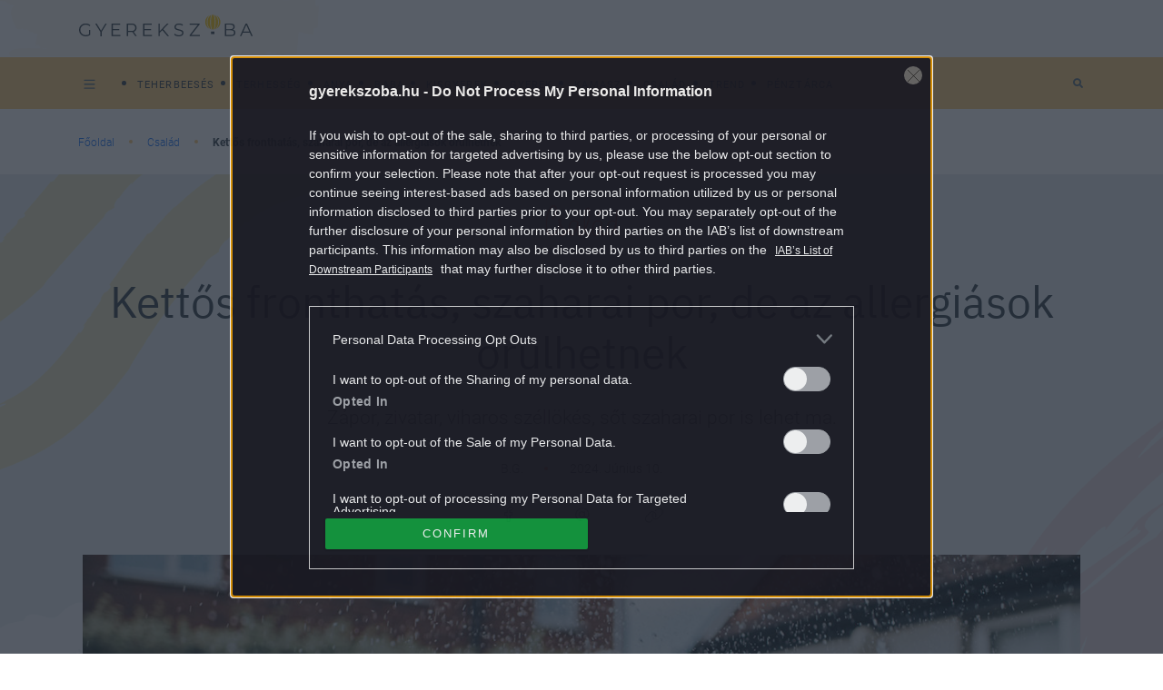

--- FILE ---
content_type: text/html; charset=UTF-8
request_url: https://gyerekszoba.hu/csalad/kettos-fronthatas-szaharai-por-de-az-allergiasok-orulhetnek/
body_size: 11304
content:

<!DOCTYPE html>
<html dir="ltr" lang="hu" prefix="og: https://ogp.me/ns#">
<head>
	<meta charset="UTF-8"/>
	<meta name="viewport" content="width=device-width, initial-scale=1.0">
	<link rel="icon" href="https://gyerekszoba.hu/themes/gyerekszoba/images/favicon.ico">
	
	<meta http-equiv="X-UA-Compatible" content="IE=edge">
	
		<!-- All in One SEO Pro 4.7.5 - aioseo.com -->
		<title>Kettős fronthatás, szaharai por, de az allergiások örülhetnek</title>
		<meta name="description" content="Zápor, zivatar, viharos széllökés, sőt szaharai por is lehet ma." />
		<meta name="robots" content="max-snippet:-1, max-image-preview:large, max-video-preview:-1" />
		<meta name="keywords" content="időjárás" />
		<link rel="canonical" href="https://gyerekszoba.hu/csalad/kettos-fronthatas-szaharai-por-de-az-allergiasok-orulhetnek/" />
		<meta name="generator" content="All in One SEO Pro (AIOSEO) 4.7.5" />

		<meta property="fb:pages" content="164062096960781" />
		<meta property="og:locale" content="hu_HU" />
		<meta property="og:site_name" content="Gyerekszoba - Tanácsok szakértőktől, hírek, kalkulátorok, adatbázisok a teherbe esés időszakától, a terhességen át egészen a gyermek 16 éves koráig." />
		<meta property="og:type" content="article" />
		<meta property="og:title" content="Kettős fronthatás, szaharai por, de az allergiások örülhetnek" />
		<meta property="og:description" content="Zápor, zivatar, viharos széllökés, sőt szaharai por is lehet ma." />
		<meta property="og:url" content="https://gyerekszoba.hu/csalad/kettos-fronthatas-szaharai-por-de-az-allergiasok-orulhetnek/" />
		<meta property="fb:app_id" content="116830708399541" />
		<meta property="og:image" content="https://gyerekszoba.hu/uploads/2024/06/eso-2.jpg" />
		<meta property="og:image:secure_url" content="https://gyerekszoba.hu/uploads/2024/06/eso-2.jpg" />
		<meta property="og:image:width" content="1200" />
		<meta property="og:image:height" content="633" />
		<meta property="article:published_time" content="2024-06-10T07:54:50+00:00" />
		<meta property="article:modified_time" content="2024-06-10T07:54:50+00:00" />
		<meta property="article:publisher" content="https://www.facebook.com/164062096960781" />
		<meta name="twitter:card" content="summary" />
		<meta name="twitter:title" content="Kettős fronthatás, szaharai por, de az allergiások örülhetnek" />
		<meta name="twitter:description" content="Zápor, zivatar, viharos széllökés, sőt szaharai por is lehet ma." />
		<meta name="twitter:image" content="https://gyerekszoba.hu/uploads/2024/06/eso-2.jpg" />
		<script type="application/ld+json" class="aioseo-schema">
			{"@context":"https:\/\/schema.org","@graph":[{"@type":"BlogPosting","@id":"https:\/\/gyerekszoba.hu\/csalad\/kettos-fronthatas-szaharai-por-de-az-allergiasok-orulhetnek\/#blogposting","name":"Kett\u0151s fronthat\u00e1s, szaharai por, de az allergi\u00e1sok \u00f6r\u00fclhetnek","headline":"Kett\u0151s fronthat\u00e1s, szaharai por, de az allergi\u00e1sok \u00f6r\u00fclhetnek","author":{"@id":"https:\/\/gyerekszoba.hu\/author\/b-g\/#author"},"publisher":{"@id":"https:\/\/gyerekszoba.hu\/#organization"},"image":{"@type":"ImageObject","url":"https:\/\/gyerekszoba.hu\/uploads\/2024\/06\/eso-2.jpg","width":1200,"height":633,"caption":"K\u00e9p: Getty Images"},"datePublished":"2024-06-10T09:54:50+02:00","dateModified":"2024-06-10T09:54:50+02:00","inLanguage":"hu-HU","mainEntityOfPage":{"@id":"https:\/\/gyerekszoba.hu\/csalad\/kettos-fronthatas-szaharai-por-de-az-allergiasok-orulhetnek\/#webpage"},"isPartOf":{"@id":"https:\/\/gyerekszoba.hu\/csalad\/kettos-fronthatas-szaharai-por-de-az-allergiasok-orulhetnek\/#webpage"},"articleSection":"Csal\u00e1d, id\u0151j\u00e1r\u00e1s, b-g"},{"@type":"BreadcrumbList","@id":"https:\/\/gyerekszoba.hu\/csalad\/kettos-fronthatas-szaharai-por-de-az-allergiasok-orulhetnek\/#breadcrumblist","itemListElement":[{"@type":"ListItem","@id":"https:\/\/gyerekszoba.hu\/#listItem","position":1,"name":"Home","item":"https:\/\/gyerekszoba.hu\/","nextItem":"https:\/\/gyerekszoba.hu\/csalad\/#listItem"},{"@type":"ListItem","@id":"https:\/\/gyerekszoba.hu\/csalad\/#listItem","position":2,"name":"Csal\u00e1d","item":"https:\/\/gyerekszoba.hu\/csalad\/","nextItem":"https:\/\/gyerekszoba.hu\/csalad\/kettos-fronthatas-szaharai-por-de-az-allergiasok-orulhetnek\/#listItem","previousItem":"https:\/\/gyerekszoba.hu\/#listItem"},{"@type":"ListItem","@id":"https:\/\/gyerekszoba.hu\/csalad\/kettos-fronthatas-szaharai-por-de-az-allergiasok-orulhetnek\/#listItem","position":3,"name":"Kett\u0151s fronthat\u00e1s, szaharai por, de az allergi\u00e1sok \u00f6r\u00fclhetnek","previousItem":"https:\/\/gyerekszoba.hu\/csalad\/#listItem"}]},{"@type":"Organization","@id":"https:\/\/gyerekszoba.hu\/#organization","name":"Gyerekszoba","description":"Tan\u00e1csok szak\u00e9rt\u0151kt\u0151l, h\u00edrek, kalkul\u00e1torok, adatb\u00e1zisok a teherbe es\u00e9s id\u0151szak\u00e1t\u00f3l, a terhess\u00e9gen \u00e1t eg\u00e9szen a gyermek 16 \u00e9ves kor\u00e1ig.","url":"https:\/\/gyerekszoba.hu\/","logo":{"@type":"ImageObject","url":"https:\/\/gyerekszoba.hu\/uploads\/2022\/08\/Group-100-2.png","@id":"https:\/\/gyerekszoba.hu\/csalad\/kettos-fronthatas-szaharai-por-de-az-allergiasok-orulhetnek\/#organizationLogo","width":383,"height":49},"image":{"@id":"https:\/\/gyerekszoba.hu\/csalad\/kettos-fronthatas-szaharai-por-de-az-allergiasok-orulhetnek\/#organizationLogo"},"sameAs":["https:\/\/www.facebook.com\/164062096960781"]},{"@type":"Person","@id":"https:\/\/gyerekszoba.hu\/author\/b-g\/#author","url":"https:\/\/gyerekszoba.hu\/author\/b-g\/","name":"B.G.","image":{"@type":"ImageObject","@id":"https:\/\/gyerekszoba.hu\/csalad\/kettos-fronthatas-szaharai-por-de-az-allergiasok-orulhetnek\/#authorImage","url":"https:\/\/gyerekszoba.hu\/uploads\/2022\/07\/author-default-image-150x150.png","width":96,"height":96,"caption":"B.G."}},{"@type":"WebPage","@id":"https:\/\/gyerekszoba.hu\/csalad\/kettos-fronthatas-szaharai-por-de-az-allergiasok-orulhetnek\/#webpage","url":"https:\/\/gyerekszoba.hu\/csalad\/kettos-fronthatas-szaharai-por-de-az-allergiasok-orulhetnek\/","name":"Kett\u0151s fronthat\u00e1s, szaharai por, de az allergi\u00e1sok \u00f6r\u00fclhetnek","description":"Z\u00e1por, zivatar, viharos sz\u00e9ll\u00f6k\u00e9s, s\u0151t szaharai por is lehet ma.","inLanguage":"hu-HU","isPartOf":{"@id":"https:\/\/gyerekszoba.hu\/#website"},"breadcrumb":{"@id":"https:\/\/gyerekszoba.hu\/csalad\/kettos-fronthatas-szaharai-por-de-az-allergiasok-orulhetnek\/#breadcrumblist"},"author":{"@id":"https:\/\/gyerekszoba.hu\/author\/b-g\/#author"},"creator":{"@id":"https:\/\/gyerekszoba.hu\/author\/b-g\/#author"},"image":{"@type":"ImageObject","url":"https:\/\/gyerekszoba.hu\/uploads\/2024\/06\/eso-2.jpg","@id":"https:\/\/gyerekszoba.hu\/csalad\/kettos-fronthatas-szaharai-por-de-az-allergiasok-orulhetnek\/#mainImage","width":1200,"height":633,"caption":"K\u00e9p: Getty Images"},"primaryImageOfPage":{"@id":"https:\/\/gyerekszoba.hu\/csalad\/kettos-fronthatas-szaharai-por-de-az-allergiasok-orulhetnek\/#mainImage"},"datePublished":"2024-06-10T09:54:50+02:00","dateModified":"2024-06-10T09:54:50+02:00"},{"@type":"WebSite","@id":"https:\/\/gyerekszoba.hu\/#website","url":"https:\/\/gyerekszoba.hu\/","name":"Gyerekszoba","description":"Tan\u00e1csok szak\u00e9rt\u0151kt\u0151l, h\u00edrek, kalkul\u00e1torok, adatb\u00e1zisok a teherbe es\u00e9s id\u0151szak\u00e1t\u00f3l, a terhess\u00e9gen \u00e1t eg\u00e9szen a gyermek 16 \u00e9ves kor\u00e1ig.","inLanguage":"hu-HU","publisher":{"@id":"https:\/\/gyerekszoba.hu\/#organization"}}]}
		</script>
		<!-- All in One SEO Pro -->

        <script>
            var centralAdultCheckboxConfig = {
                cookieName: 'adult_content',
                cookieExpire: 1,
                layerSlug: 'elmultal_18',
                destination: '',
            };
        </script>
		<script type="application/ld+json">
{
    "@context": "https://schema.org",
    "@type": "NewsArticle",
    "@id": "https://gyerekszoba.hu/csalad/kettos-fronthatas-szaharai-por-de-az-allergiasok-orulhetnek/#newsarticle",
    "headline": "Kettős fronthatás, szaharai por, de az allergiások örülhetnek",
    "description": "Zápor, zivatar, viharos széllökés, sőt szaharai por is lehet ma. ",
    "datePublished": "2024-06-10T09:54:50+02:00",
    "dateModified": "2024-06-10T09:54:50+02:00",
    "articleSection": "Család",
    "wordCount": 139,
    "author": [
        {
            "@type": "Person",
            "name": "B.G."
        }
    ],
    "isAccessibleForFree": true,
    "mainEntityOfPage": "https://gyerekszoba.hu/csalad/kettos-fronthatas-szaharai-por-de-az-allergiasok-orulhetnek/",
    "isPartOf": [
        {
            "@type": "CollectionPage",
            "@id": "https://gyerekszoba.hu/csalad/",
            "name": "Család",
            "url": "https://gyerekszoba.hu/csalad/"
        },
        {
            "@type": "WebSite",
            "@id": "https://gyerekszoba.hu/#website",
            "name": "Gyerekszoba",
            "url": "https://gyerekszoba.hu/"
        }
    ],
    "image": {
        "@type": "ImageObject",
        "url": "https://gyerekszoba.hu/uploads/2024/06/eso-2.jpg",
        "width": 1200,
        "height": 633
    },
    "publisher": {
        "@type": "NewsMediaOrganization",
        "@id": "https://gyerekszoba.hu/#publisher",
        "name": "Gyerekszoba",
        "logo": {
            "@type": "ImageObject",
            "url": "https://gyerekszoba.hu/uploads/2022/08/Group-100-2.png",
            "width": 220,
            "height": 72
        }
    }
}
</script>
<script>
window._wpemojiSettings = {"baseUrl":"https:\/\/s.w.org\/images\/core\/emoji\/14.0.0\/72x72\/","ext":".png","svgUrl":"https:\/\/s.w.org\/images\/core\/emoji\/14.0.0\/svg\/","svgExt":".svg","source":{"concatemoji":"https:\/\/gyerekszoba.hu\/wp-includes\/js\/wp-emoji-release.min.js?ver=6.1.1"}};
/*! This file is auto-generated */
!function(e,a,t){var n,r,o,i=a.createElement("canvas"),p=i.getContext&&i.getContext("2d");function s(e,t){var a=String.fromCharCode,e=(p.clearRect(0,0,i.width,i.height),p.fillText(a.apply(this,e),0,0),i.toDataURL());return p.clearRect(0,0,i.width,i.height),p.fillText(a.apply(this,t),0,0),e===i.toDataURL()}function c(e){var t=a.createElement("script");t.src=e,t.defer=t.type="text/javascript",a.getElementsByTagName("head")[0].appendChild(t)}for(o=Array("flag","emoji"),t.supports={everything:!0,everythingExceptFlag:!0},r=0;r<o.length;r++)t.supports[o[r]]=function(e){if(p&&p.fillText)switch(p.textBaseline="top",p.font="600 32px Arial",e){case"flag":return s([127987,65039,8205,9895,65039],[127987,65039,8203,9895,65039])?!1:!s([55356,56826,55356,56819],[55356,56826,8203,55356,56819])&&!s([55356,57332,56128,56423,56128,56418,56128,56421,56128,56430,56128,56423,56128,56447],[55356,57332,8203,56128,56423,8203,56128,56418,8203,56128,56421,8203,56128,56430,8203,56128,56423,8203,56128,56447]);case"emoji":return!s([129777,127995,8205,129778,127999],[129777,127995,8203,129778,127999])}return!1}(o[r]),t.supports.everything=t.supports.everything&&t.supports[o[r]],"flag"!==o[r]&&(t.supports.everythingExceptFlag=t.supports.everythingExceptFlag&&t.supports[o[r]]);t.supports.everythingExceptFlag=t.supports.everythingExceptFlag&&!t.supports.flag,t.DOMReady=!1,t.readyCallback=function(){t.DOMReady=!0},t.supports.everything||(n=function(){t.readyCallback()},a.addEventListener?(a.addEventListener("DOMContentLoaded",n,!1),e.addEventListener("load",n,!1)):(e.attachEvent("onload",n),a.attachEvent("onreadystatechange",function(){"complete"===a.readyState&&t.readyCallback()})),(e=t.source||{}).concatemoji?c(e.concatemoji):e.wpemoji&&e.twemoji&&(c(e.twemoji),c(e.wpemoji)))}(window,document,window._wpemojiSettings);
</script>
<style>
img.wp-smiley,
img.emoji {
	display: inline !important;
	border: none !important;
	box-shadow: none !important;
	height: 1em !important;
	width: 1em !important;
	margin: 0 0.07em !important;
	vertical-align: -0.1em !important;
	background: none !important;
	padding: 0 !important;
}
</style>
	<link rel='stylesheet' id='wp-block-library-css' href='https://gyerekszoba.hu/wp-includes/css/dist/block-library/style.min.css?ver=6.1.1' media='all' />
<style id='co-authors-plus-coauthors-style-inline-css'>
.wp-block-co-authors-plus-coauthors.is-layout-flow [class*=wp-block-co-authors-plus]{display:inline}

</style>
<style id='co-authors-plus-avatar-style-inline-css'>
.wp-block-co-authors-plus-avatar :where(img){height:auto;max-width:100%;vertical-align:bottom}.wp-block-co-authors-plus-coauthors.is-layout-flow .wp-block-co-authors-plus-avatar :where(img){vertical-align:middle}.wp-block-co-authors-plus-avatar:is(.alignleft,.alignright){display:table}.wp-block-co-authors-plus-avatar.aligncenter{display:table;margin-inline:auto}

</style>
<style id='co-authors-plus-image-style-inline-css'>
.wp-block-co-authors-plus-image{margin-bottom:0}.wp-block-co-authors-plus-image :where(img){height:auto;max-width:100%;vertical-align:bottom}.wp-block-co-authors-plus-coauthors.is-layout-flow .wp-block-co-authors-plus-image :where(img){vertical-align:middle}.wp-block-co-authors-plus-image:is(.alignfull,.alignwide) :where(img){width:100%}.wp-block-co-authors-plus-image:is(.alignleft,.alignright){display:table}.wp-block-co-authors-plus-image.aligncenter{display:table;margin-inline:auto}

</style>
<link rel='stylesheet' id='classic-theme-styles-css' href='https://gyerekszoba.hu/wp-includes/css/classic-themes.min.css?ver=1' media='all' />
<link rel='stylesheet' id='central-tinymce-box-css-css' href='https://gyerekszoba.hu/plugins/central-tinymce-box-plugin/css/central-tinyMce-box-plugin.css?ver=6.1.1' media='all' />
<link rel='stylesheet' id='all_header-css' href='https://gyerekszoba.hu/themes/gyerekszoba/dist/css/all-header.css?ver=1759826172' media='all' />
<link rel='stylesheet' id='sponsoredpost_css-css' href='https://gyerekszoba.hu/plugins/central-sales-sponsored-block/assets/css/sponsoredpost.css?ver=6.1.1' media='all' />
<script src='https://gyerekszoba.hu/wp-includes/js/jquery/jquery.min.js?ver=3.6.1' id='jquery-core-js'></script>
<script src='https://gyerekszoba.hu/wp-includes/js/jquery/jquery-migrate.min.js?ver=3.3.2' id='jquery-migrate-js'></script>
<script src='https://gyerekszoba.hu/plugins/central-adult-checkbox/assets/js/confirm_age.js?ver=1.0.0' id='confirm_age_js-js'></script>
<script src='https://gyerekszoba.hu/themes/gyerekszoba/dist/js/all-header.js?ver=1759826172' id='all_header-js'></script>
<script id='sponsoredpost_js-js-extra'>
/* <![CDATA[ */
var sponsoredpost_params = {"datas":[],"site":"default"};
/* ]]> */
</script>
<script src='https://gyerekszoba.hu/plugins/central-sales-sponsored-block/assets/js/sponsoredpost.js?ver=6.1.1' id='sponsoredpost_js-js'></script>
<link rel="https://api.w.org/" href="https://gyerekszoba.hu/wp-json/" /><link rel="alternate" type="application/json" href="https://gyerekszoba.hu/wp-json/wp/v2/posts/95767" /><link rel="EditURI" type="application/rsd+xml" title="RSD" href="https://gyerekszoba.hu/xmlrpc.php?rsd" />
<link rel="wlwmanifest" type="application/wlwmanifest+xml" href="https://gyerekszoba.hu/wp-includes/wlwmanifest.xml" />
<meta name="generator" content="WordPress 6.1.1" />
<link rel='shortlink' href='https://gyerekszoba.hu/?p=95767' />
<link rel="alternate" type="application/json+oembed" href="https://gyerekszoba.hu/wp-json/oembed/1.0/embed?url=https%3A%2F%2Fgyerekszoba.hu%2Fcsalad%2Fkettos-fronthatas-szaharai-por-de-az-allergiasok-orulhetnek%2F" />
<link rel="alternate" type="text/xml+oembed" href="https://gyerekszoba.hu/wp-json/oembed/1.0/embed?url=https%3A%2F%2Fgyerekszoba.hu%2Fcsalad%2Fkettos-fronthatas-szaharai-por-de-az-allergiasok-orulhetnek%2F&#038;format=xml" />

		<!-- CENTRAL JW PLAYER -->
		<script>
			var CentralJwPlayer = new function () {
				var self = this;
				this.data = {"playerId":{"default":"reoPgT71","autoplay":"FQLHgo8x"},"embed":{"js":"<script src=\"https:\/\/content.jwplatform.com\/players\/%FILE_NAME%.js\"><\/script>","iframe":"<div class=\"jwplayer-iframe-container\" style=\"position:relative; padding-bottom:56.25%; overflow:hidden;\">\n<iframe src=\"https:\/\/content.jwplatform.com\/players\/%FILE_NAME%.html\" width=\"100%\" height=\"100%\" frameborder=\"0\" scrolling=\"auto\" allowfullscreen style=\"position:absolute;\"><\/iframe>\n<\/div>"},"placeholder":{"enabled":0,"onlyJsEnabled":0,"adFreeEnabled":0,"css":{"wrap":"central-jwplayer-wrap","wrapLoading":"-loading","embed":"central-jwplayer-embed-replace"}}};

				this.getPlayerIdBytype = function (playerType) {
					var playerId = null;

					if (typeof (this.data.playerId) == 'undefined') {
						return playerId;
					}

					if (playerType === 'sponsored_default' &&
							typeof (this.data.playerId.sponsoredDefault) !== 'undefined') {
						playerId = this.data.playerId.sponsoredDefault;
					} else if (playerType === 'sponsored_autoplay' &&
							typeof (this.data.playerId.sponsoredAutoplay) !== 'undefined') {
						playerId = this.data.playerId.sponsoredAutoplay;
					} else if (playerType === 'autoplay' &&
							typeof (this.data.playerId.autoplay) !== 'undefined') {
						playerId = this.data.playerId.autoplay;
					} else if (typeof (this.data.playerId.default) !== 'undefined') {
						playerId = this.data.playerId.default;
					}

					return playerId;
				};

				this.getPlayerTypeById = function (playerId) {
					let playerType = 'default';
					let types = {
						'default': 'default',
						'autoplay': 'autoplay',
						'sponsoredDefault': 'sponsored_default',
						'sponsoredAutoplay': 'sponsored_autoplay',
					};

					$.each(this.data.playerId, function (key, value) {
						if (value === playerId) {
							playerType = types[key];
							return false;
						}
					});

					return playerType;
				};

				this.getEmbed = function (videoId, playerType, embedType) {
					playerType = playerType || 'default';
					embedType = embedType || 'js';

					var embed = '';
					var playerId = this.getPlayerIdBytype(playerType);
					var fileName = videoId;

					if (embedType === 'iframe') {
						embed = this.data.embed.iframe;
					} else {
						embed = this.data.embed.js;
					}

					if (playerId !== null) {
						fileName += '-' + playerId;
					}

					return embed.replace(/\%FILE_NAME\%/gi, fileName);
				};

				this.getPlayerIdForReplace = function (origPlayerId) {
					if (this.data.placeholder.adFreeEnabled !== 1) {
						return origPlayerId;
					}

					if (origPlayerId === this.data.playerId.autoplay
							|| origPlayerId === this.data.playerId.sponsoredAutoplay) {
						return this.data.playerId.sponsoredAutoplay;
					} else {
						return this.data.playerId.sponsoredDefault;
					}
				};

				this.replacePlaceHolders = function () {
					let cssClasses = self.data.placeholder.css;

					$('.' + cssClasses.wrap).each(function () {
						let embedPlaceholder = $(this).find('.' + cssClasses.embed);
						let playerId = self.getPlayerIdForReplace($(this).data('player-id'));
						let videoId = $(this).data('video-id');
						let playerType = self.getPlayerTypeById(playerId);
						let embedType = (self.data.placeholder.onlyJsEnabled === 1) ? 'js' : $(this).data('embed-type');
						let playerDivId = 'botr_' + videoId + '_' + playerId + '_div';
						let embedCode = self.getEmbed(videoId, playerType, embedType);

						if (embedType === 'js') {
							$(this).append('<div id="' + playerDivId + '"></div>');
						}

						embedPlaceholder.replaceWith(embedCode);
						$(this).removeClass(cssClasses.wrapLoading);
					});
				};

				this.enableAdFree = function () {
					this.data.placeholder.adFreeEnabled = 1;
				};
			};

			if (CentralJwPlayer.data.placeholder.enabled === 1) {
				$(document).ready(function () {
					CentralJwPlayer.replacePlaceHolders();
				});
			}
		</script>
		<!-- /CENTRAL JW PLAYER -->
			<meta property="fb:pages" content="164062096960781">
	      <meta name="onesignal" content="wordpress-plugin"/>
            <script>

      window.OneSignal = window.OneSignal || [];

      OneSignal.push( function() {
        OneSignal.SERVICE_WORKER_UPDATER_PATH = 'OneSignalSDKUpdaterWorker.js';
                      OneSignal.SERVICE_WORKER_PATH = 'OneSignalSDKWorker.js';
                      OneSignal.SERVICE_WORKER_PARAM = { scope: '/plugins/onesignal-free-web-push-notifications/sdk_files/push/onesignal/' };
        OneSignal.setDefaultNotificationUrl("https://gyerekszoba.hu");
        var oneSignal_options = {};
        window._oneSignalInitOptions = oneSignal_options;

        oneSignal_options['wordpress'] = true;
oneSignal_options['appId'] = '3be58654-1c1c-4fe2-b88f-5d1f3c201520';
oneSignal_options['allowLocalhostAsSecureOrigin'] = true;
oneSignal_options['welcomeNotification'] = { };
oneSignal_options['welcomeNotification']['title'] = "";
oneSignal_options['welcomeNotification']['message'] = "Köszünjük, hogy feliratkoztál!";
oneSignal_options['path'] = "https://gyerekszoba.hu/plugins/onesignal-free-web-push-notifications/sdk_files/";
oneSignal_options['promptOptions'] = { };
oneSignal_options['promptOptions']['actionMessage'] = "Küldhetünk neked értesítést a Gyerekszoba legjobb cikkeiről?";
oneSignal_options['promptOptions']['acceptButtonText'] = "Engedélyezem";
oneSignal_options['promptOptions']['cancelButtonText'] = "Nem kérem";
          /* OneSignal: Using custom SDK initialization. */
                });

      function documentInitOneSignal() {
        var oneSignal_elements = document.getElementsByClassName("OneSignal-prompt");

        var oneSignalLinkClickHandler = function(event) { OneSignal.push(['registerForPushNotifications']); event.preventDefault(); };        for(var i = 0; i < oneSignal_elements.length; i++)
          oneSignal_elements[i].addEventListener('click', oneSignalLinkClickHandler, false);
      }

      if (document.readyState === 'complete') {
           documentInitOneSignal();
      }
      else {
           window.addEventListener("load", function(event){
               documentInitOneSignal();
          });
      }
    </script>
<meta name="generator" content="Powered by WPBakery Page Builder - drag and drop page builder for WordPress."/>
		<script>
			ctsIsArticlePage = true;

			ctsPageType = "article";
		</script>
				<!-- CTS - header -->
		<script src="//cts.p24.hu/service/js/gyerekszoba/csalad/"></script>
		<script>
			var tagging = null;
			try {
				tagging = new Tagging();
				tagging.render('head'); }
			catch (err) {
				if (tagging) tagging.log(err);
			}
		</script><noscript><style> .wpb_animate_when_almost_visible { opacity: 1; }</style></noscript></head>
<body class="post-template-default single single-post postid-95767 single-format-standard wpb-js-composer js-comp-ver-6.10.0 vc_responsive">
		<!-- CTS - body-start -->
		<script>
			try {
				tagging.render('body-start'); }
			catch (err) {
				if (tagging) tagging.log(err);
			}
		</script><div class="o-page d-flex flex-column site">
	<header class="o-page__header m-header -header container-fluid p-0" id="js-header">
		<div class="m-header__mainHeader m-mainHeader -mainHeader" id="js-mainHeader">
			<div
				class="m-mainHeader__wrap js-desktopTag d-flex flex-row justify-content-between align-items-center u-cntBase"
				id="js-mainHeader">
				<div class="m-header__bars m-bars" id="js-hamburgerMenuBtn">
					<div class="m-bars__icon"></div>
				</div>
				<a class="m-header__logo a-logo -headerLogo" href="https://gyerekszoba.hu"></a>
				<div class="m-header__decorBack"></div>
				<form class="m-etcLinks__item m-searchBar -mobileView -searchBar d-block d-lg-none" method="get"
					  action="/">
					<div class="d-flex justify-content-end">
						<input class="m-searchBar__input" type="search" placeholder="Keresés" name="s"
							   value="">
						<div class="m-searchBar__btnWrap">
							<div class="m-searchBar__toggle"></div>

							<button class="m-searchBar__btn m-icon -iconSearch" type="submit" value="Keresés">
								<i class="fas fa-search" aria-hidden="true"></i>
								<span class="m-searchBar__deleteTxtBtn">
											<i class="fas fa-times" aria-hidden="true"></i>
										</span>
							</button>
						</div>
					</div>
				</form>
				<nav class="m-menu js-tagMenu d-flex flex-row">
					<ul class="m-menu__wrap -tagMenu d-block d-lg-flex" id="cimke-menu"></ul>				</nav>
				<div class="m-dragee js-dragee">
					<div class="m-dragee__wrap"></div>
				</div>
			</div>
			<div class="m-header__dropDownMenuWrap" id="js-dropdown">
				<div class="m-dropdownMenu u-brand3BgColor" id="js-hamburgerMenuCnt">
					<div class="u-cntBase js-dropdownCnt">
						<nav class="m-menu js-dropdownMenu d-flex flex-row">
							<ul class="m-menu__wrap -themesMenu" id="temak-menu"><li class="m-menu__item"><a href="https://gyerekszoba.hu/terhesseg-hetrol-hetre/"  class="m-menu__link a-link -baseMenu  menu-terhesseg-hetrol-hetre"><span class="m-menu__linkText">Terhesség hétről hétre</span></a></li><li class="m-menu__item"><a href="https://gyerekszoba.hu/a-baba-fejlodese/"  class="m-menu__link a-link -baseMenu  menu-a-baba-fejlodese"><span class="m-menu__linkText">A baba fejlődése</span></a></li><li class="m-menu__item"><a href="https://gyerekszoba.hu/trend/"  class="m-menu__link a-link -baseMenu  menu-trend"><span class="m-menu__linkText">Trend</span></a></li><li class="m-menu__item"><a href="https://gyerekszoba.hu/impresszum/"  class="m-menu__link a-link -baseMenu  menu-impresszum"><span class="m-menu__linkText">Impresszum</span></a></li><li class="m-menu__item"><a href="https://gyerekszoba.hu/adatkezeles/"  class="m-menu__link a-link -baseMenu  menu-adatkezeles"><span class="m-menu__linkText">Adatkezelés</span></a></li><li class="m-menu__item"><a href="https://gyerekszoba.hu/felhasznalasi-feltetelek/"  class="m-menu__link a-link -baseMenu  menu-felhasznalasi-feltetelek"><span class="m-menu__linkText">Felhasználási feltételek</span></a></li></ul>						</nav>
					</div>
					<div class="m-menu__etcWrap -etcWrap">
						<div class="u-cntBase">
							<div class="m-menu__wrap d-flex justify-content-start">
								<span class="m-menu__etcTxt">Kövess minket:</span>
								<a class="m-icon -iconFb" href="https://www.facebook.com/164062096960781"></a>
															</div>
						</div>
					</div>
				</div>
			</div>
		</div>
		<div class="m-subHeader u-brand1BgColor flex-row justify-content-between d-none d-lg-flex"
			 id="js-subHeader">
			<div class="m-subHeader__wrap js-desktopCategory d-flex flex-row justify-content-between align-items-center u-cntBase">
				<nav class="m-menu js-categoryMenu d-flex flex-row">
					<ul class="m-menu__wrap -childrensRoomMenu d-block d-lg-flex" id="childrensRoom-menu"><li class="m-menu__item"><a href="https://gyerekszoba.hu/teherbeeses/"  class="m-menu__link a-link -baseMenu d-md-inline-block menu-teherbeeses"><span class="m-menu__linkText">Teherbeesés </span></a></li><li class="m-menu__item"><a href="https://gyerekszoba.hu/terhesseg/"  class="m-menu__link a-link -baseMenu d-md-inline-block menu-terhesseg"><span class="m-menu__linkText">Terhesség </span></a></li><li class="m-menu__item"><a href="https://gyerekszoba.hu/anya/"  class="m-menu__link a-link -baseMenu d-md-inline-block menu-anya"><span class="m-menu__linkText">Anya </span></a></li><li class="m-menu__item"><a href="https://gyerekszoba.hu/baba/"  class="m-menu__link a-link -baseMenu d-md-inline-block menu-baba"><span class="m-menu__linkText">Baba </span></a></li><li class="m-menu__item"><a href="https://gyerekszoba.hu/kisgyerek/"  class="m-menu__link a-link -baseMenu d-md-inline-block menu-kisgyerek"><span class="m-menu__linkText">Kisgyerek </span></a></li><li class="m-menu__item"><a href="https://gyerekszoba.hu/gyerek/"  class="m-menu__link a-link -baseMenu d-md-inline-block menu-gyerek"><span class="m-menu__linkText">Gyerek </span></a></li><li class="m-menu__item"><a href="https://gyerekszoba.hu/kamasz/"  class="m-menu__link a-link -baseMenu d-md-inline-block menu-kamasz"><span class="m-menu__linkText">Kamasz </span></a></li><li class="m-menu__item"><a href="https://gyerekszoba.hu/csalad/"  class="m-menu__link a-link -baseMenu d-md-inline-block menu-csalad"><span class="m-menu__linkText">Család </span></a></li><li class="m-menu__item"><a href="https://gyerekszoba.hu/trend/"  class="m-menu__link a-link -baseMenu d-md-inline-block menu-trend"><span class="m-menu__linkText">Trend </span></a></li><li class="m-menu__item"><a href="https://gyerekszoba.hu/penztarca/"  class="m-menu__link a-link -baseMenu d-md-inline-block menu-penztarca"><span class="m-menu__linkText">Pénztárca </span></a></li></ul>				</nav>
				<div class="m-etcLinks d-none d-lg-flex flex-row">
					<form class="m-etcLinks__item m-searchBar -searchBar d-flex justify-content-center" method="get"
						  action="/">
						<input class="m-searchBar__input" type="search" placeholder="Keresés" name="s"
							   value="">
						<div class="m-searchBar__btnWrap">
							<div class="m-searchBar__toggle"></div>

							<button class="m-searchBar__btn m-icon -iconSearch" type="submit" value="Keresés">
								<i class="fas fa-search" aria-hidden="true"></i>
								<span class="m-searchBar__deleteTxtBtn">
										<i class="fas fa-times" aria-hidden="true"></i>
									</span>
							</button>
						</div>
					</form>
				</div>
			</div>
		</div>
	</header>
			<!-- CTS - top -->
		<div class="banner-container clearfix ">
			<div class="banner-wrapper clearfix" data-position=top>
				<script>
					try {
						tagging.render('top'); }
					catch (err) {
						if (tagging) tagging.log(err);
					}
				</script>
			</div>
		</div>
	<div class="u-contentWrap content-container-gyerekszoba -baseArticle" id="js-content">
		<div class="site-content _ce_measure_top" id="content">
			<div class="m-breadcrumb u-cntBase d-none d-lg-block">
			<a class="m-breadcrumb__link u-bulletDecor" href="https://gyerekszoba.hu">Főoldal</a>
			<a class="m-breadcrumb__link u-bulletDecor" href="https://gyerekszoba.hu/csalad">Család</a>
			<div class="m-breadcrumb__title -title">Kettős fronthatás, szaharai por, de az allergiások örülhetnek</div>
</div>
					<!-- CTS - content-top -->
		<div class="banner-container clearfix ">
			<div class="banner-wrapper clearfix" data-position=content-top>
				<script>
					try {
						tagging.render('content-top'); }
					catch (err) {
						if (tagging) tagging.log(err);
					}
				</script>
			</div>
		</div>			<div class="o-post">
			<div class="o-post__headerWrap row">
				
<div class="m-articleHead col-lg-12 p-0">
	
	<div class="m-articleHead__titleWrap u-cntBase">

		
			
			<a class="m-articleHead__articleMainTag u-brandFont3" href="/csalad">Család</a>
			<h1 class="m-articleHead__title u-brandFont2">Kettős fronthatás, szaharai por, de az allergiások örülhetnek</h1>
							<div class="m-articleHead__lead">
					Zápor, zivatar, viharos széllökés, sőt szaharai por is lehet ma. 				</div>
						<div class="m-articleHead__authorWrap d-flex justify-content-center">
				<div class="m-articleHead__authorInnerWrap u-bulletDecor">
						<a class="m-author__name"
	href="https://gyerekszoba.hu/author/b-g/">
		B.G.	</a>
					</div>
				<span class="m-articleHead__date a-date">
					2024. Június 10.				</span>
			</div>

			
<div class="m-articleHead__socialWrap">
	
	<div class="d-flex justify-content-center">
		<a class="m-articleHead__socialLink m-icon -iconFb -monochrom explicit-window"
			data-explicit="facebook"
			href="https://www.facebook.com/share.php?u=https%3A%2F%2Fgyerekszoba.hu%2Fcsalad%2Fkettos-fronthatas-szaharai-por-de-az-allergiasok-orulhetnek%2F"
			title="Megosztás Facebookon"
			target="_blank"
			rel="noopener"></a>
		<a class="m-articleHead__socialLink m-icon -iconMessenger d-inline-block d-lg-none"
			data-explicit="facebook-messenger"
			href="fb-messenger://share/?link=https%3A%2F%2Fgyerekszoba.hu%2Fcsalad%2Fkettos-fronthatas-szaharai-por-de-az-allergiasok-orulhetnek%2F&app_id=&utm_source=facebook&utm_medium=social&utm_campaign=tsrc_messenger"
			title="Küldés Messengeren"
			target="_blank"
			rel="noopener"></a>
		<a class="m-articleHead__socialLink m-icon -iconEmail" href="/cdn-cgi/l/email-protection#[base64]" title="Küldés emailben"></a>
		<a class="m-articleHead__socialLink m-icon -iconLink" id="iconLink" title="Link másolása" rel="noopener" href="#"></a>
	</div>
</div>

			
							<div class="m-articleHead__imgWrap">
					<img width="1200" height="633" src="https://gyerekszoba.hu/uploads/2024/06/eso-2.jpg" class="m-articleHead__img" alt="esőben fiú" decoding="async" loading="lazy" sizes="(max-width: 1046px) 100vw,1098px" srcset="https://gyerekszoba.hu/uploads/2024/06/eso-2.jpg 1200w, https://gyerekszoba.hu/uploads/2024/06/eso-2-300x158.jpg 300w, https://gyerekszoba.hu/uploads/2024/06/eso-2-1024x540.jpg 1024w, https://gyerekszoba.hu/uploads/2024/06/eso-2-768x405.jpg 768w, https://gyerekszoba.hu/uploads/2024/06/eso-2-160x84.jpg 160w, https://gyerekszoba.hu/uploads/2024/06/eso-2-320x169.jpg 320w, https://gyerekszoba.hu/uploads/2024/06/eso-2-480x253.jpg 480w, https://gyerekszoba.hu/uploads/2024/06/eso-2-660x348.jpg 660w, https://gyerekszoba.hu/uploads/2024/06/eso-2-800x422.jpg 800w" title="eso - Gyerekszoba" />											<div class="m-articleHead__imgCaption">
							Kép: Getty Images						</div>
									</div>
			
		</div>
	</div>
			</div>
			<div class="u-cntBase p-0">
				<div class="o-post__cntWrap d-flex row m-0">
							<!-- CTS - toothbrush-handle -->
		<div class="banner-container clearfix fl">
			<div class="banner-wrapper clearfix" data-position=toothbrush-handle>
				<script data-cfasync="false" src="/cdn-cgi/scripts/5c5dd728/cloudflare-static/email-decode.min.js"></script><script>
					try {
						tagging.render('toothbrush-handle'); }
					catch (err) {
						if (tagging) tagging.log(err);
					}
				</script>
			</div>
		</div>					<div class="o-post__cntInnerWrap col-12 col-lg-8">

						<div class="o-post__body o-postCnt u-articleCntW post-body">
							
								<div class="o-post__tagsWrap m-tags -left -btn -bottomTags single-post-tags">
																			<a class="m-tags__link text-uppercase" href="https://gyerekszoba.hu/cimke/idojaras/">időjárás</a>
																	</div>

																<!-- CTS - content010 -->
		<div class="banner-container clearfix ">
			<div class="banner-wrapper clearfix" data-position=content010>
				<script>
					try {
						tagging.render('content010'); }
					catch (err) {
						if (tagging) tagging.log(err);
					}
				</script>
			</div>
		</div><p>Az erőteljes gomolyfelhő-képződés mellett fátyolfelhők, illetve szaharai eredetű por is lesz felettünk, amely jobban szűrheti a napsütést, írja a <a href="https://kiderul.startlap.hu/">Kiderül</a>.</p>
		<!-- CTS - roadblock010 -->
		<div class="banner-container clear-banner-row clearfix">
			<div class="banner-wrapper clearfix" data-position=roadblock010>
				<script>
					try {
						tagging.render('roadblock010'); }
					catch (err) {
						if (tagging) tagging.log(err);
					}
				</script>
			</div>
		</div><p>Főként az északi határ mentén lehetnek egész nap borult részek. Többfelé, több hullámban várható zápor, zivatar, lokálisan nagy mennyiségű csapadék hullhat. Elsősorban a keleti országrészben heves zivatarok is kialakulhatnak. Estétől északnyugat felől átmenetileg csökken a csapadékhajlam. A déli, majd az északnyugatira, nyugatira forduló szél megélénkül, a Kisalföldön meg is erősödik. Zivatarok környezetében viszont erős, viharos széllökések lehetnek.</p>
<p>A legmagasabb nappali hőmérséklet általában 27 és 32 fok között valószínű, de az északi, északnyugati tájakon ennél több fokkal hűvösebb maradhat az idő. Késő este 16, 22 fokot mérhetünk.</p>
<p>Orvosmeteorológiai előrejelzésükben azt írják: továbbra is változékony marad az időjárás: a szél megerősödik, ami csökkenti a hőérzetet. Az eső kimosta a virágport a levegőből, így az <a href="https://gyerekszoba.hu/cimke/allergia/">allergiások</a> fellélegezhetnek. A légnyomás viszont emelkedik.</p>
<style>
@media (min-width: 600px) {
.article_box_border .img-responsive.alignleft {  float: left;  margin-right: 30px;}
}

</style>
		<!-- CTS - content-article-end -->
		<div class="banner-container clearfix ">
			<div class="banner-wrapper clearfix" data-position=content-article-end>
				<script>
					try {
						tagging.render('content-article-end'); }
					catch (err) {
						if (tagging) tagging.log(err);
					}
				</script>
			</div>
		</div>		<!-- CTS - content-article-recommender -->
		<div class="banner-container clearfix ">
			<div class="banner-wrapper clearfix" data-position=content-article-recommender>
				<script>
					try {
						tagging.render('content-article-recommender'); }
					catch (err) {
						if (tagging) tagging.log(err);
					}
				</script>
			</div>
		</div>		<!-- CTS - content020 -->
		<div class="banner-container clearfix ">
			<div class="banner-wrapper clearfix" data-position=content020>
				<script>
					try {
						tagging.render('content020'); }
					catch (err) {
						if (tagging) tagging.log(err);
					}
				</script>
			</div>
		</div><div
	class="m-relatedWidget _ce_measure_widget -relatedGrid"
	data-ce-measure-widget="Kapcsolódó cikkek">
		<h2 class="m-relatedWidget__widgetTitle u-brandFont3">Kapcsolódó cikkek</h2>
    	<div class="m-relatedWidget__wrap">
			<div class="m-relatedWidget__item">
						<a class="m-relatedWidget__widgetLinkWrap" href="https://gyerekszoba.hu/csalad/itt-lesz-onos-eso-a-heten/" >
				<img width="1200" height="633" src="https://gyerekszoba.hu/uploads/2026/01/eso.jpg" class="img-responsive image-nosocial wp-post-image" alt="eső" decoding="async" sizes="(max-width: 767px) 50vw, (max-width: 991px) 40vw, (max-width: 1039px) 27vw, (max-width: 1070px) 277px, 285px" srcset="https://gyerekszoba.hu/uploads/2026/01/eso.jpg 1200w, https://gyerekszoba.hu/uploads/2026/01/eso-300x158.jpg 300w, https://gyerekszoba.hu/uploads/2026/01/eso-1024x540.jpg 1024w, https://gyerekszoba.hu/uploads/2026/01/eso-768x405.jpg 768w, https://gyerekszoba.hu/uploads/2026/01/eso-160x84.jpg 160w, https://gyerekszoba.hu/uploads/2026/01/eso-320x169.jpg 320w, https://gyerekszoba.hu/uploads/2026/01/eso-480x253.jpg 480w, https://gyerekszoba.hu/uploads/2026/01/eso-660x348.jpg 660w, https://gyerekszoba.hu/uploads/2026/01/eso-800x422.jpg 800w" title="eso - Gyerekszoba" />			</a>
			<div class="m-relatedWidget__titleWrap">
							<a class="m-relatedWidget__categoryLink text-uppercase" href="https://gyerekszoba.hu/csalad">
					Család				</a>
							<a class="m-relatedWidget__titleLink" href="https://gyerekszoba.hu/csalad/itt-lesz-onos-eso-a-heten/" >
					Itt lesz ónos eső a héten				</a>
			</div>
		</div>
			<div class="m-relatedWidget__item">
						<a class="m-relatedWidget__widgetLinkWrap" href="https://gyerekszoba.hu/csalad/hetvegi-idojaras-enyhul-a-fagy-de-eso-onos-eso-johet/" >
				<img width="1200" height="633" src="https://gyerekszoba.hu/uploads/2026/01/teli-eso.jpg" class="img-responsive image-nosocial wp-post-image" alt="téli esőt néz az ablakból egy nő" decoding="async" loading="lazy" sizes="(max-width: 767px) 50vw, (max-width: 991px) 40vw, (max-width: 1039px) 27vw, (max-width: 1070px) 277px, 285px" srcset="https://gyerekszoba.hu/uploads/2026/01/teli-eso.jpg 1200w, https://gyerekszoba.hu/uploads/2026/01/teli-eso-300x158.jpg 300w, https://gyerekszoba.hu/uploads/2026/01/teli-eso-1024x540.jpg 1024w, https://gyerekszoba.hu/uploads/2026/01/teli-eso-768x405.jpg 768w, https://gyerekszoba.hu/uploads/2026/01/teli-eso-160x84.jpg 160w, https://gyerekszoba.hu/uploads/2026/01/teli-eso-320x169.jpg 320w, https://gyerekszoba.hu/uploads/2026/01/teli-eso-480x253.jpg 480w, https://gyerekszoba.hu/uploads/2026/01/teli-eso-660x348.jpg 660w, https://gyerekszoba.hu/uploads/2026/01/teli-eso-800x422.jpg 800w" title="teli eso - Gyerekszoba" />			</a>
			<div class="m-relatedWidget__titleWrap">
							<a class="m-relatedWidget__categoryLink text-uppercase" href="https://gyerekszoba.hu/csalad">
					Család				</a>
							<a class="m-relatedWidget__titleLink" href="https://gyerekszoba.hu/csalad/hetvegi-idojaras-enyhul-a-fagy-de-eso-onos-eso-johet/" >
					Hétvégi időjárás: enyhül a fagy, de eső, ónos eső jöhet				</a>
			</div>
		</div>
			<div class="m-relatedWidget__item">
						<a class="m-relatedWidget__widgetLinkWrap" href="https://gyerekszoba.hu/csalad/kegyetlen-hideg-jon-minusz-20-fok-is-lehet-szerdan/" >
				<img width="1200" height="633" src="https://gyerekszoba.hu/uploads/2026/01/jegcsap.jpg" class="img-responsive image-nosocial wp-post-image" alt="jégcsap" decoding="async" loading="lazy" sizes="(max-width: 767px) 50vw, (max-width: 991px) 40vw, (max-width: 1039px) 27vw, (max-width: 1070px) 277px, 285px" srcset="https://gyerekszoba.hu/uploads/2026/01/jegcsap.jpg 1200w, https://gyerekszoba.hu/uploads/2026/01/jegcsap-300x158.jpg 300w, https://gyerekszoba.hu/uploads/2026/01/jegcsap-1024x540.jpg 1024w, https://gyerekszoba.hu/uploads/2026/01/jegcsap-768x405.jpg 768w, https://gyerekszoba.hu/uploads/2026/01/jegcsap-160x84.jpg 160w, https://gyerekszoba.hu/uploads/2026/01/jegcsap-320x169.jpg 320w, https://gyerekszoba.hu/uploads/2026/01/jegcsap-480x253.jpg 480w, https://gyerekszoba.hu/uploads/2026/01/jegcsap-660x348.jpg 660w, https://gyerekszoba.hu/uploads/2026/01/jegcsap-800x422.jpg 800w" title="jegcsap - Gyerekszoba" />			</a>
			<div class="m-relatedWidget__titleWrap">
							<a class="m-relatedWidget__categoryLink text-uppercase" href="https://gyerekszoba.hu/csalad">
					Család				</a>
							<a class="m-relatedWidget__titleLink" href="https://gyerekszoba.hu/csalad/kegyetlen-hideg-jon-minusz-20-fok-is-lehet-szerdan/" >
					Kegyetlen hideg jön: mínusz 20 fok is lehet szerdán				</a>
			</div>
		</div>
			<div class="m-relatedWidget__item">
						<a class="m-relatedWidget__widgetLinkWrap" href="https://gyerekszoba.hu/csalad/hetvegi-idojaras-napsutes-ejszakai-fagyok/" >
				<img width="1200" height="633" src="https://gyerekszoba.hu/uploads/2026/01/napos-teles.jpg" class="img-responsive image-nosocial wp-post-image" alt="napsütés télen" decoding="async" loading="lazy" sizes="(max-width: 767px) 50vw, (max-width: 991px) 40vw, (max-width: 1039px) 27vw, (max-width: 1070px) 277px, 285px" srcset="https://gyerekszoba.hu/uploads/2026/01/napos-teles.jpg 1200w, https://gyerekszoba.hu/uploads/2026/01/napos-teles-300x158.jpg 300w, https://gyerekszoba.hu/uploads/2026/01/napos-teles-1024x540.jpg 1024w, https://gyerekszoba.hu/uploads/2026/01/napos-teles-768x405.jpg 768w, https://gyerekszoba.hu/uploads/2026/01/napos-teles-160x84.jpg 160w, https://gyerekszoba.hu/uploads/2026/01/napos-teles-320x169.jpg 320w, https://gyerekszoba.hu/uploads/2026/01/napos-teles-480x253.jpg 480w, https://gyerekszoba.hu/uploads/2026/01/napos-teles-660x348.jpg 660w, https://gyerekszoba.hu/uploads/2026/01/napos-teles-800x422.jpg 800w" title="napos teles - Gyerekszoba" />			</a>
			<div class="m-relatedWidget__titleWrap">
							<a class="m-relatedWidget__categoryLink text-uppercase" href="https://gyerekszoba.hu/csalad">
					Család				</a>
							<a class="m-relatedWidget__titleLink" href="https://gyerekszoba.hu/csalad/hetvegi-idojaras-napsutes-ejszakai-fagyok/" >
					Hétvégi időjárás: egyre több helyen süt ki a nap				</a>
			</div>
		</div>
		</div>
</div>		<!-- CTS - content-bottom -->
		<div class="banner-container clearfix ">
			<div class="banner-wrapper clearfix" data-position=content-bottom>
				<script>
					try {
						tagging.render('content-bottom'); }
					catch (err) {
						if (tagging) tagging.log(err);
					}
				</script>
			</div>
		</div>						</div>
					</div>
											<div class="o-post__sideBar m-sideBar -sideBar d-none d-lg-block col-lg-4">
			<!-- CTS - toothbrush-head -->
		<div class="banner-container clearfix ">
			<div class="banner-wrapper clearfix" data-position=toothbrush-head>
				<script>
					try {
						tagging.render('toothbrush-head'); }
					catch (err) {
						if (tagging) tagging.log(err);
					}
				</script>
			</div>
		</div><p>		<!-- CTS - right010 --></p>
<div class="banner-container clearfix ">
<div class="banner-wrapper clearfix" data-position=right010>
				<script>
					try {
						tagging.render('right010'); }
					catch (err) {
						if (tagging) tagging.log(err);
					}
				</script>
			</div></div>
<p>		<!-- CTS - right020 --></p>
<div class="banner-container clearfix ">
<div class="banner-wrapper clearfix" data-position=right020>
				<script>
					try {
						tagging.render('right020'); }
					catch (err) {
						if (tagging) tagging.log(err);
					}
				</script>
			</div></div>
			<!-- CTS - right030 -->
		<div class="banner-container clearfix ">
			<div class="banner-wrapper clearfix" data-position=right030>
				<script>
					try {
						tagging.render('right030'); }
					catch (err) {
						if (tagging) tagging.log(err);
					}
				</script>
			</div>
		</div>			<!-- CTS - right-bottom -->
		<div class="banner-container clearfix js-stickyRightBottom">
			<div class="banner-wrapper clearfix" data-position=right-bottom>
				<script>
					try {
						tagging.render('right-bottom'); }
					catch (err) {
						if (tagging) tagging.log(err);
					}
				</script>
			</div>
		</div></div>
									</div>
			</div>
		</div>
		</div>
	</div>
	

<script src='https://gyerekszoba.hu/themes/gyerekszoba/dist/js/all-footer.js?ver=1759826172' id='all_footer-js'></script>
<script src='https://cdn.onesignal.com/sdks/OneSignalSDK.js?ver=1.0.0' id='remote_sdk-js'></script>
			<div class="m-footer -footer u-brand1BgColor mt-auto">
				<div class="container">
					<div class="d-flex flex-column gap-3 align-items-center justify-content-center">

						<!-- LOGÓ -->
						<a class="m-footer__logo a-logo -footerLogo" href="https://gyerekszoba.hu"></a>

						<!-- FACEBOOK URL -->
						<div class="m-footer__socialWrap">
							<a class="m-footer__socialLink u-brandFont3" href="https://www.facebook.com/164062096960781" target="_blank" rel="noreferrer noopener">
								<span class="m-footer__socialIcon m-icon -iconFb -monochrom"></span>Kövess minket a Facebookon!
							</a>
						</div>

						<!-- MENÜ -->
						<nav class="m-footer__linkWrap">
							<a class="m-footer__link" href="https://gyerekszoba.hu/impresszum/">Impresszum</a><a class="m-footer__link" href="https://gyerekszoba.hu/szerzoi-jogok/">Szerzői jogok</a><a class="m-footer__link" href="https://gyerekszoba.hu/adatkezeles/">Adatkezelés</a><a class="m-footer__link" href="https://gyerekszoba.hu/felhasznalasi-feltetelek/">Felhasználási feltételek</a><a class="m-footer__link" href="https://gyerekszoba.hu/trend/tartalmi-szabalyzat-2/">Tartalmi szabályzat</a>						</nav>

						<!-- COPYRIGHT -->
						<div class="m-footer__etcTxt">Copyright &copy; 2002-2026 Central Médiacsoport Zrt. - Minden jog fenntartva.</div>

					</div>
				</div>
			</div>

			<div class="m-modal -linkCopyModal" id="-linkCopyModal">
				<div class="m-modal__wrap modal-content">
					<p class="m-modal__txt" id="-good">A link vágólapra másolása megtörtént!</p>
					<p class="m-modal__txt -wrong" id="-wrong">A link vágólapra <br />másolása sikertelen! :(</p>
				</div>
			</div>
				</div>
	<script>
		try {
			tagging.render('menu-manager');
		}
		catch (err) {
			if (tagging) tagging.log(err);
		}
		try {
			tagging.render('page-end');
		}
		catch (err) {
			if (tagging) tagging.log(err);
		}
		try {
			tagging.render('body-end-adv');
		}
		catch (err) {
			if (tagging) tagging.log(err);
		}
		try {
			tagging.render('body-end');
		}
		catch (err) {
			if (tagging) tagging.log(err);
		}
	</script>	</body>
</html>

<!-- Performance optimized by Redis Object Cache. Learn more: https://wprediscache.com -->


--- FILE ---
content_type: application/javascript
request_url: https://cmp.inmobi.com/choice/ZWemmHq85Y1fR/gyerekszoba.hu/choice.js?tag_version=V3
body_size: 3191
content:
'use strict';(function(){var cmpFile='noModule'in HTMLScriptElement.prototype?'cmp2.js':'cmp2-polyfilled.js';(function(){var cmpScriptElement=document.createElement('script');var firstScript=document.getElementsByTagName('script')[0];cmpScriptElement.async=true;cmpScriptElement.type='text/javascript';var cmpUrl;var tagUrl=document.currentScript.src;cmpUrl='https://cmp.inmobi.com/tcfv2/60/CMP_FILE?referer=gyerekszoba.hu'.replace('CMP_FILE',cmpFile);cmpScriptElement.src=cmpUrl;firstScript.parentNode.insertBefore(cmpScriptElement,firstScript);})();(function(){var css=""
+" .qc-cmp-button { "
+"   background-color: #0e9839 !important; "
+"   border-color: #0e9839 !important; "
+" } "
+" .qc-cmp-button:hover { "
+"   border-color: #0e9839 !important; "
+" } "
+" .qc-cmp-alt-action, "
+" .qc-cmp-link { "
+"   color: #0e9839 !important; "
+" } "
+" .qc-cmp-button.qc-cmp-secondary-button:hover { "
+"   background-color: #0e9839 !important; "
+"   border-color: #0e9839 !important; "
+" } "
+" .qc-cmp-button.qc-cmp-secondary-button:hover { "
+"   color: #ffffff !important; "
+" } "
+" .qc-cmp-button.qc-cmp-secondary-button { "
+"   color: #3b3b3b !important; "
+" } "
+" .qc-cmp-button.qc-cmp-secondary-button { "
+"   background-color: #c2c2ca !important; "
+"   border-color: transparent !important; "
+" } "
+" .qc-cmp-ui, "
+" .qc-cmp-ui .qc-cmp-title, "
+" .qc-cmp-ui .qc-cmp-table, "
+" .qc-cmp-ui .qc-cmp-messaging, "
+" .qc-cmp-ui .qc-cmp-sub-title, "
+" .qc-cmp-ui .qc-cmp-vendor-list, "
+" .qc-cmp-ui .qc-cmp-purpose-info, "
+" .qc-cmp-ui .qc-cmp-table-header, "
+" .qc-cmp-ui .qc-cmp-beta-messaging, "
+" .qc-cmp-ui .qc-cmp-main-messaging, "
+" .qc-cmp-ui .qc-cmp-vendor-list-title{ "
+"   color: #fbfbfb !important; "
+" } "
+" .qc-cmp-ui a, "
+" .qc-cmp-ui .qc-cmp-alt-action { "
+"   color: #c2c2ca !important; "
+" } "
+" .qc-cmp-ui { "
+"   background-color: #191922 !important; "
+" } "
+"#qc-cmp2-ui,#qc-cmp2-usp{opacity:.9;overflow:hidden}#qc-cmp2-ui .qc-cmp2-expandable-info,#qc-cmp2-ui .qc-cmp2-expandable-info li,#qc-cmp2-ui .qc-cmp2-toggle-switch,#qc-cmp2-ui p{font-size:12px}#qc-cmp2-ui .list-header{color:#fff}#qc-cmp2-ui .qc-cmp2-footer{max-height:110px;background-color:#fff0}#qc-cmp2-ui .qc-cmp2-footer::before{display:none}#qc-cmp2-ui .qc-cmp2-summary-buttons{padding-top:15px}#qc-cmp2-ui button[mode=primary],#qc-cmp2-ui button[mode=secondary]{max-width:320px}#qc-cmp2-ui .qc-cmp2-summary-buttons button[mode=primary],#qc-cmp2-ui .qc-cmp2-summary-buttons button[mode=secondary]{margin:0 auto 5px}#qc-cmp2-usp button[mode=primary],#qc-cmp2-ui button[mode=primary]{background:#0e9839}#qc-cmp2-usp button[mode=primary]:hover,#qc-cmp2-ui button[mode=primary]:hover{background-color:#0c7f2f}#qc-cmp2-usp button[mode=secondary],#qc-cmp2-ui button[mode=secondary]{border:1px #c2c2ca}#qc-cmp2-usp button[mode=secondary]:hover,#qc-cmp2-ui button[mode=secondary]:hover{background-color:#adadb2;border-color:#adadb2;color:#545454}#qc-cmp2-usp button[mode=link],#qc-cmp2-ui button[mode=link]{color:#fff;font-size:12px}#qc-cmp2-ui .qc-cmp2-summary-info div{padding-bottom:0}#qc-cmp2-ui .qc-cmp2-summary-info button{text-decoration:underline}#qc-cmp2-ui .qc-cmp2-expandable-info li strong{line-height:18px}#qc-cmp2-ui p.text.on{color:#4d545d}#qc-cmp2-ui .qc-cmp2-toggle-switch{padding-bottom:15px}.qc-cmp2-container a{padding:5px!important;background-color:#3b3b3b!important;color:#c2c2ca!important;font-size:12px!important;font-family:Arial,Helvetica,sans-serif;line-height:14px}.qc-cmp2-container .qc-cmp2-summary-info a{padding:0!important;font-size:14px!important;text-decoration:underline!important;background-color:transparent!important}.qc-cmp2-container img{width:14px!important;height:14px!important}#qc-cmp2-ui .qc-cmp2-summary-buttons button span{cursor:pointer}#qc-cmp2-ui .qc-cmp2-consent-info div.description{padding:15px!important;margin-bottom:20px!important}#qc-cmp2-usp{background:#191922!important}.qc-cmp2-list-header,.qc-cmp2-list-item-title,.qc-cmp2-legal-description,.qc-cmp2-list-item-status,.qc-cmp2-list-item .qc-cmp2-expandable-list p,.qc-cmp2-list-item .qc-cmp2-expandable-list div,.qc-cmp2-list-item .qc-cmp2-expandable-list li,.qc-cmp2-list-item .qc-cmp2-expandable-list strong,.qc-usp-title,.qc-usp-main-messaging{color:#fbfbfb!important}.qc-cmp2-list-item .qc-cmp2-expandable-list li span.retention-period{color:#aaaaaa!important}.qc-cmp2-list-item .qc-cmp2-expandable-list li a{background:transparent!important}#qc-cmp2-usp .qc-usp-ui-content .qc-usp-main-messaging a{color:#fbfbfb!important;text-decoration:underline!important;background:transparent!important}.qc-cmp2-list-item .qc-cmp2-list-item-header{border:0!important;outline:none!important}#qc-cmp2-usp .qc-usp-close-icon{width:20px!important;height:20px!important;background-color:#666!important;background-position:center!important;border-radius:50%;position:absolute;right:10px;top:10px}#qc-cmp2-ui .qc-cmp2-close{display:none!important}@media (max-width:767px) and (orientation:landscape){#qc-cmp2-ui button[mode=primary],#qc-cmp2-ui button[mode=secondary]{min-height:9vh;max-width:69vh}#qc-cmp2-ui .qc-cmp2-footer-links button[mode=link]{font-size:.7em}}@media (min-width:1750px){#qc-cmp2-ui .qc-cmp2-footer-overlay,#qc-cmp2-ui .qc-cmp2-summary-section>div{padding-left:80px;padding-right:80px}}@media (min-width:768px){#qc-cmp2-ui{max-width:none}.qc-cmp2-consent-info .qc-cmp2-publisher-logo-container div{padding:0!important;margin:0!important}.qc-cmp2-consent-info .span-heading{margin:10px 0 20px!important;display:block}.qc-cmp2-summary-section .qc-cmp2-consent-info .span-heading{float:left}}@media (min-width:768px) and (max-width:1024px){#qc-cmp2-ui .qc-cmp2-footer{border-top:1px solid #3b3b3b}#qc-cmp2-ui .qc-cmp2-summary-buttons{padding:0}}@media (max-width:767px){#qc-cmp2-ui{height:auto!important}#qc-cmp2-ui .qc-cmp2-footer{max-height:28vh;padding:.4em .8em;border-top:1px solid #3b3b3b}#qc-cmp2-ui .qc-cmp2-footer-links{padding:0 .4em}#qc-cmp2-ui .qc-cmp2-home-button{font-size:0}#qc-cmp2-ui .qc-cmp2-summary-buttons{padding:0}#qc-cmp2-ui button[mode=primary],#qc-cmp2-ui button[mode=secondary]{margin:.2em auto!important;font-size:.7em;letter-spacing:unset}#qc-cmp2-ui .qc-cmp2-summary-info{max-height:140px}#qc-cmp2-ui .qc-cmp2-scrollable-section{max-height:20vh}#qc-cmp2-ui .qc-cmp2-consent-info p{margin-bottom:0}#qc-cmp2-ui .qc-cmp2-consent-info div.description div{overflow:hidden}.qc-cmp2-consent-info .qc-cmp2-publisher-logo-container>div{padding-top:0!important;margin-top:0!important}.qc-cmp2-consent-info .qc-cmp2-publisher-logo-container .heading{margin-bottom:10px;display:block!important}.qc-cmp2-summary-buttons{display:flex}#accept-btn{order:1}#more-options-btn{order:2}}@media (max-width:319px){#qc-cmp2-ui .qc-cmp2-footer-links button[mode=link]{font-size:.7em}#qc-cmp2-ui button[mode=primary],#qc-cmp2-ui button[mode=secondary]{min-height:8vh;max-width:69vh}#qc-cmp2-ui .qc-cmp2-summary-section{max-height:none}#qc-cmp2-ui .qc-cmp2-summary-section h2{margin-bottom:20px}#qc-cmp2-ui .qc-cmp2-summary-info{max-height:140px}#qc-cmp2-ui .qc-cmp2-consent-info p{max-height:25vh}}@media (max-width:320px) and (orientation:landscape){#qc-cmp2-ui .qc-cmp2-summary-info{max-height:140px}#qc-cmp2-ui .qc-cmp2-consent-info p{max-height:20vh}#qc-cmp2-ui button[mode=primary],#qc-cmp2-ui button[mode=secondary]{max-width:60vh}}"
+""
+"";var stylesElement=document.createElement('style');var re=new RegExp('&quote;','g');css=css.replace(re,'"');stylesElement.type='text/css';if(stylesElement.styleSheet){stylesElement.styleSheet.cssText=css;}else{stylesElement.appendChild(document.createTextNode(css));}
var head=document.head||document.getElementsByTagName('head')[0];head.appendChild(stylesElement);})();var autoDetectedLanguage='en';var gvlVersion=3;function splitLang(lang){if(lang.includes('pt')&&lang.length>2){return lang.split('-')[0]+'-'+lang.split('-')[1].toLowerCase();}
return lang.length>2?lang.split('-')[0]:lang;};function isSupported(lang){var langs=['en','fr','de','it','es','da','nl','el','hu','pt','pt-br','pt-pt','ro','fi','pl','sk','sv','no','ru','bg','ca','cs','et','hr','lt','lv','mt','sl','tr','uk','zh','id','ko','ja','hi','vi','th','ms'];return langs.indexOf(lang)===-1?false:true;};if(gvlVersion===2&&isSupported(splitLang(document.documentElement.lang))){autoDetectedLanguage=splitLang(document.documentElement.lang);}else if(gvlVersion===3&&isSupported(document.documentElement.lang)){autoDetectedLanguage=document.documentElement.lang;}else if(isSupported(splitLang(navigator.language))){autoDetectedLanguage=splitLang(navigator.language);};var choiceMilliSeconds=(new Date).getTime();window.__tcfapi('init',2,function(){},{"coreConfig":{"uspVersion":1,"uspJurisdiction":["CA"],"uspLspact":"N","siteUuid":"970d8661-1d84-417c-b23d-59e8054215d6","themeUuid":"565f8331-2182-45b1-93d8-c193fdfde5a3","suppressCcpaLinks":true,"inmobiAccountId":"ZWemmHq85Y1fR","privacyMode":["GDPR","USP"],"gdprEncodingMode":"TCF_AND_GPP","mspaJurisdiction":"STATE_AND_NATIONAL","isCoveredTransaction":false,"mspaSignalMode":"OPT_OUT","ccpaViaUsp":false,"mspaOptOutPurposeIds":[1,2,3,4],"consentLocations":["WORLDWIDE"],"mspaAutoPopUp":true,"includeVendorsDisclosedSegment":false,"cmpVersion":"60","hashCode":"BOxQYcRMqLKZLSfMhG+p4g","publisherCountryCode":"HU","publisherName":"gyerekszoba.hu","vendorPurposeIds":[1,2,3,4,5,6,7,8,9,10,11],"vendorFeaturesIds":[3,1,2],"vendorPurposeLegitimateInterestIds":[7,8,9,2,10,11],"vendorSpecialFeaturesIds":[1,2],"vendorSpecialPurposesIds":[1,2,3],"googleEnabled":true,"consentScope":"service","thirdPartyStorageType":"iframe","consentOnSafari":false,"displayUi":"always","defaultToggleValue":"off","initScreenRejectButtonShowing":false,"initScreenCloseButtonShowing":false,"softOptInEnabled":false,"showSummaryView":true,"persistentConsentLinkLocation":4,"displayPersistentConsentLink":true,"uiLayout":"banner","vendorListUpdateFreq":45,"publisherPurposeIds":[1,3,4,5,6,7,9,10],"initScreenBodyTextOption":1,"publisherConsentRestrictionIds":[],"publisherLIRestrictionIds":[],"publisherPurposeLegitimateInterestIds":[2,8],"publisherSpecialPurposesIds":[1,2],"publisherFeaturesIds":[],"publisherSpecialFeaturesIds":[1,2],"stacks":[],"lang_":"hu","gvlVersion":3,"totalVendors":914,"gbcConfig":{"enabled":true,"urlPassThrough":false,"adsDataRedaction":false,"locations":["EEA"],"applicablePurposes":[{"id":1,"defaultValue":"GRANTED"},{"id":2,"defaultValue":"GRANTED"},{"id":3,"defaultValue":"GRANTED"},{"id":4,"defaultValue":"GRANTED"},{"id":5,"defaultValue":"GRANTED"},{"id":6,"defaultValue":"GRANTED"},{"id":7,"defaultValue":"GRANTED"}]},"legitimateInterestOptIn":true,"features":{"visitEvents":true},"translationUrls":{"common":"https://cmp.inmobi.com/tcfv2/translations/${language}.json","theme":"https://cmp.inmobi.com/custom-translations/ZWemmHq85Y1fR/565f8331-2182-45b1-93d8-c193fdfde5a3/${language}.json","all":"https://cmp.inmobi.com/consolidated-translations/ZWemmHq85Y1fR/565f8331-2182-45b1-93d8-c193fdfde5a3/${language}.json"},"gdprEnabledInUS":false},"premiumUiLabels":{"uspDnsText":[""]},"premiumProperties":{"googleWhitelist":[1]},"coreUiLabels":{},"theme":{"uxPrimaryButtonColor":"#0e9839","uxBackgroundColor":"#191922","uxSecondaryButtonColor":"#c2c2ca","uxSecondaryButtonTextColor":"#3b3b3b","uxLinkColor":"#c2c2ca","uxFontColor":"#fbfbfb"},"nonIabVendorsInfo":{}});})();